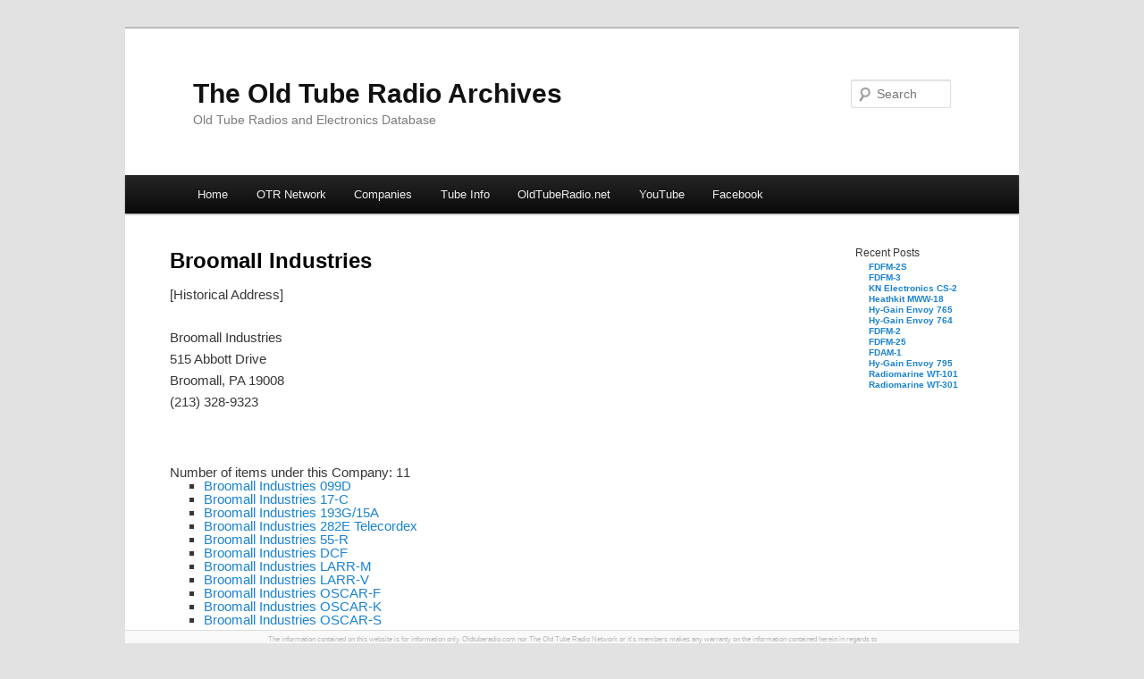

--- FILE ---
content_type: text/html; charset=utf-8
request_url: https://www.google.com/recaptcha/api2/aframe
body_size: 269
content:
<!DOCTYPE HTML><html><head><meta http-equiv="content-type" content="text/html; charset=UTF-8"></head><body><script nonce="EDTM8GvDiwWlGwoO-XYY5g">/** Anti-fraud and anti-abuse applications only. See google.com/recaptcha */ try{var clients={'sodar':'https://pagead2.googlesyndication.com/pagead/sodar?'};window.addEventListener("message",function(a){try{if(a.source===window.parent){var b=JSON.parse(a.data);var c=clients[b['id']];if(c){var d=document.createElement('img');d.src=c+b['params']+'&rc='+(localStorage.getItem("rc::a")?sessionStorage.getItem("rc::b"):"");window.document.body.appendChild(d);sessionStorage.setItem("rc::e",parseInt(sessionStorage.getItem("rc::e")||0)+1);localStorage.setItem("rc::h",'1768933872715');}}}catch(b){}});window.parent.postMessage("_grecaptcha_ready", "*");}catch(b){}</script></body></html>

--- FILE ---
content_type: text/css
request_url: https://oldtuberadio.com/wp-content/themes/otr-twentyeleven/style.css
body_size: 3677
content:
/*
Theme Name:     OTR-twentyeleven
Description:    OTR
Author:         Rob SWL #3
Template:       twentyeleven

(optional values you can add: Theme URI, Author URI, Version)
*/

@import url("../twentyeleven/style.css");



/* =Structure
----------------------------------------------- */

body {
//	padding: 0 2em;
	padding: 0;
}

#page {
	margin: 2em auto;
	max-width: 1000px;
}
/* #page margin = 2em top, auto-center */
/* #page max-width = 1000px max wide */

#branding hgroup {
	margin: 0 7.6%;
}
#access div {
	margin: 0 7.6%;
}
	
#primary {
   	float: left;
//   	margin: 0 -26.4% 0 0;
//   	margin: 0 1% 0 5%;
	margin: 0;
//   	width: 100%;
   	width: 75%;
	height:auto;
}

.custfieldtitle {
//	font-size: 12px;
}
.custfielddata {
//	font-size: 12px;
}

#post-table {
	font-size: 12px; 	
//	float: left;
//	padding: 0 1% 1% 1%;
	width:100%;

//	line-height:100%;
}
#post-table p {
//	line-height:1.2em;
	margin: 0 0 0 0;

}

#post-leftside {
	/*float:left; 
	margin:5px 0 0 0;
	width:30%;*/
}
#post-rightside {
	/*float:left;
	margin:5px 0 0 0;
	width:70%;*/
}

#vtable table{
	float: none;
	line-height:1.0em;
	margin: 10px 0 0 0;	

}
#vtable tr {
	border:none;
}
.vnum {
	float:left;
	text-align:left;
	text-transform:uppercase;
	width:10%;
	vertical-align:middle;

}
.vuse {
	float:left;
	text-align:center;
	margin-left: auto;
	margin-right: auto;
	width:65%;
	word-wrap:break-word;
	vertical-align:middle;
}
.vtype {
	float:left;
	text-align:center;
	width:20%;
	vertical-align:middle;
}
.postcol1 {
	float:left;
	margin:0 0 0 0; /* was 10px, 0, 0, 0 - changed 2024-08-17 */
	width:20%;
}
.postcol2 {
	float:left;
	margin:0 0 0 0;
	width:75%;
}
.post-tube-col1 {
	float:left;
	margin:5px 0 0 0;
	width:25%;
}
.post-tube-col2 {
	float:left;
	margin:5px 0 0 0;
	width:75%;
}

#tube_basicdata {
	margin: 1em 0 0 0;
	padding: 0 0 0 0;
	font-size: 12px;
}

#tube_basicdata .post-tube-col1 {
	float:left;
	margin:5px 0 0 0;
	width:25%;
}
#tube_basicdata .post-tube-col2 {
	float:left;
	margin:5px 0 0 0;
	width:75%;
}

#tube_htr_data {
	margin: 1em 0 0 0;
	padding: 0 0 0 0;
}

#tube-htr_data p h1 h2 {
	font-size: 12px;
	margin: 0 0 0 0;
	padding: 0 0 0 0;
}

#tube-htr_data h1 {
	font-size: 14px;
	font-weight: bold;
	text-align: center;
}

#tube-htr_data h2 {
	font-weight: bold;
}

#tube-htr_data .post-tube-col1 {
	float:left;
	width:50%;
}
#tube-htr_data .post-tube-col2 {
	float:left;
	width:50%;
}


#tube-elecdata {
	margin: 1em 0 0 0;
	padding: 0 0 0 0;
}

#tube-elecdata p h1 h2 h3{
	font-size: 12px;
	margin: 0 0 0 0;
	padding: 0 0 0 0;
}

#tube-elecdata h1 {
	font-size: 14px;
	font-weight: bold;
	margin-top: 1em;
	text-align: center;
}

#tube-elecdata h2 {
	font-weight: bold;
}

#tube-elecdata .post-tube-col1 {
	float:left;
	width:50%;
}
#tube-elecdata .post-tube-col2 {
	float:left;
	width:50%;
}



#tube-ref {
	font-size: 10px;

}

#tube-ref h1 {
	font-size: 16px;
	font-weight: bold;
	text-align: center;


}
#tube-ref h2 {
	font-size: 14px;
	font-weight: bold;


}
#tube-ref h3 {
	font-size: 12x;
	font-weight: bold;
	letter-spacing: normal;
	line-height: normal;
	margin: 0;
	padding: 0;
	text-transform: none;

}

#tube-ref p {
	margin: 0;
	padding: 1px;

}
#tube-ref .table2col1 {
	float:left;
	width:30%;
}
#tube-ref .table2col2 {
	float:left;
	width:70%;
}


#content {
	align: center;
	margin: 0 1% 0 1%;
//   	width: 80%;
	height: auto;
}


#secondary {
	float: right;
//	font-size: 10px;
//   	margin-right: 7.6%;
//	margin:0 5% 0 2%;
	margin: 0;
//   	width: 18.8%;
//	width: 25%;
}




/* =Content
----------------------------------------------- */

#main {
//	clear: both;
//	clear: none;
//	padding: 1.625em 0 ;
	width: 100%;
}
.page-title {
	color: #666;
	font-size: 10px;
	font-weight: 500;
	letter-spacing: 0.1em;
	line-height: 2.6em;
	margin: 0 0 2.6em;
	text-transform: uppercase;
}
.page-title a {
	font-size: 12px;
	font-weight: bold;
	letter-spacing: 0;
	text-transform: none;
}
.hentry,
.no-results {
	border-bottom: 1px solid #ddd;
	margin: 0 0 1.625em;
	padding: 0 0 1.625em;
	position: relative;
}
.hentry:last-child,
.no-results {
	border-bottom: none;
}
.blog .sticky .entry-header .entry-meta {
		clip: rect(1px 1px 1px 1px); /* IE6, IE7 */
	clip: rect(1px, 1px, 1px, 1px);
	position: absolute !important;
}
.entry-title,
.entry-header .entry-meta {
	padding-right: 76px;
}
.entry-title {
	clear: both;
	color: #222;
	font-size: 26px;
	font-weight: bold;
	line-height: 1.5em;
	padding-bottom: .3em;
	padding-top: 15px;
}
.entry-title,
.entry-title a {
	color: #222;
	text-decoration: none;
}
.entry-title a:hover,
.entry-title a:focus,
.entry-title a:active {
	color: #1982d1;
}
.entry-meta {
	color: #666;
	clear: both;
	font-size: 12px;
	line-height: 18px;
	padding-top: 10px;
}
.entry-meta a {
	font-weight: bold;
}
.single-author .entry-meta .by-author {
	display: none;
}
.entry-content,
.entry-summary {
//	padding: 1.625em 0 0;
	padding: 0;
}
.entry-content h1,
.entry-content h2,
.comment-content h1,
.comment-content h2 {
	color: #000;
	font-weight: bold;
	margin: 0 0 .8125em;
	margin: 0 0 0 0;
}
.entry-content h3,
.comment-content h3 {
	font-size: 10px;
	letter-spacing: 0.1em;
	line-height: 2.6em;
	text-transform: uppercase;
}
.entry-content table,
.comment-content table {
	border-bottom: 1px solid #ddd;
	margin: 0 0 1.625em;
	width: 100%;
}
.entry-content th,
.comment-content th {
	color: #666;
	font-size: 10px;
	font-weight: 500;
	letter-spacing: 0.1em;
	line-height: 2.6em;
	text-transform: uppercase;
}
.entry-content td,
.comment-content td {
	border-top: 1px solid #ddd;
	padding: 6px 10px 6px 0;
}
.entry-content #s {
	width: 75%;
}
.comment-content ul,
.comment-content ol {
	margin-bottom: 1.625em;
}
.comment-content ul ul,
.comment-content ol ol,
.comment-content ul ol,
.comment-content ol ul {
	margin-bottom: 0;
}
dl.gallery-item {
	margin: 0;
}
.page-link {
	clear: both;
	display: block;
	margin: 0 0 1.625em;
}
.page-link a {
	background: #eee;
	color: #373737;
	margin: 0;
	padding: 2px 3px;
	text-decoration: none;
}
.page-link a:hover {
	background: #888;
	color: #fff;
	font-weight: bold;
}
.page-link span {
	margin-right: 6px;
}
.entry-meta .edit-link a,
.commentlist .edit-link a {
	background: #eee;
	-moz-border-radius: 3px;
	border-radius: 3px;
	color: #666;
	float: right;
	font-size: 12px;
	line-height: 1.5em;
	font-weight: 300;
	text-decoration: none;
	padding: 0 8px;
}
.entry-meta .edit-link a:hover,
.commentlist .edit-link a:hover {
	background: #888;
	color: #fff;
}
.entry-content .edit-link {
	clear: both;
	display: block;
}




.widget {
	padding: 5px;
}

.widget ul {
	list-style: square;
	padding: 0 0 0 15px;
}

.widget ul li {
	font-size: 10px;
	line-height: 1.25;

}




/* Images */
.entry-content img,
.comment-content img,
.widget img {
	max-width: 97.5%; /* Fluid images for posts, comments, and widgets */
}
img[class*="align"],
img[class*="wp-image-"],
img[class*="attachment-"] {
	height: auto; /* Make sure images with WordPress-added height and width attributes are scaled correctly */
}
img.size-full,
img.size-large {
	max-width: 97.5%;
	width: auto; /* Prevent stretching of full-size and large-size images with height and width attributes in IE8 */
	height: auto; /* Make sure images with WordPress-added height and width attributes are scaled correctly */
}
.entry-content img.wp-smiley {
	border: none;
	margin-bottom: 0;
	margin-top: 0;
	padding: 0;
}
img.alignleft,
img.alignright,
img.aligncenter {
	margin-bottom: 1.625em;
}
p img,
.wp-caption {
	margin-top: 0.4em;
}
.wp-caption {
	background: #eee;
	margin-bottom: 1.625em;
	max-width: 96%;
	padding: 9px;
}
.wp-caption img {
	display: block;
	margin: 0 auto;
	max-width: 98%;
}
.wp-caption .wp-caption-text,
.gallery-caption {
	color: #666;
	font-family: Georgia, serif;
	font-size: 12px;
}
.wp-caption .wp-caption-text {
	margin-bottom: 0.6em;
//	padding: 5px 3px 5px 5px;
	padding: 0 5px 0 5px;
	position: relative;
	text-align: center;
}
.wp-caption .wp-caption-text:before {
	color: #666;
	content: ''; /*remove the symbol before caption text */
	font-size: 12px;
	font-style: normal;
	font-weight: bold;
	margin-right: 5px;
	position: absolute;
	left: 10px;
	top: 7px;
}
#content .gallery {
	margin: 0 auto 1.625em;
}
#content .gallery a img {
	border: none;
}
img#wpstats {
	display: block;
	margin: 0 auto 1.625em;
}
#content .gallery-columns-4 .gallery-item {
	width: 23%;
	padding-right: 2%;
}
#content .gallery-columns-4 .gallery-item img {
	width: 100%;
	height: auto;
}
/* Image borders */
img[class*="align"],
img[class*="wp-image-"],
#content .gallery .gallery-icon img {/* Add fancy borders to all WordPress-added images but not things like badges and icons and the like */
	border: 1px solid #ddd;
	padding: 6px;
}
.wp-caption img {
	border-color: #eee;
}
a:focus img[class*="align"],
a:hover img[class*="align"],
a:active img[class*="align"],
a:focus img[class*="wp-image-"],
a:hover img[class*="wp-image-"],
a:active img[class*="wp-image-"],
#content .gallery .gallery-icon a:focus img,
#content .gallery .gallery-icon a:hover img,
#content .gallery .gallery-icon a:active img {/* Add some useful style to those fancy borders for linked images ... */
	background: #eee;
	border-color: #bbb;
}
.wp-caption a:focus img,
.wp-caption a:active img,
.wp-caption a:hover img {/* ... including captioned images! */
	background: #fff;
	border-color: #ddd;
}


/* Make sure embeds and iframes fit their containers */
embed,
iframe,
object {
	max-width: 100%;
}

/* Password Protected Posts */
.post-password-required .entry-header .comments-link {
	margin: 1.625em 0 0;
}
.post-password-required input[type=password] {
	margin: 0.8125em 0;
}
.post-password-required input[type=password]:focus {
	background: #f7f7f7;
}

/* Author Info */
#author-info {
	font-size: 12px;
	overflow: hidden;
}
.singular #author-info {
	background: #f9f9f9;
	border-top: 1px solid #ddd;
	border-bottom: 1px solid #ddd;
	margin: 2.2em -35.6% 0 -35.4%;
	padding: 20px 35.4%;
}
.archive #author-info {
	border-bottom: 1px solid #ddd;
	margin: 0 0 2.2em;
	padding: 0 0 2.2em;
}
#author-avatar {
	float: left;
	margin-right: -78px;
}
#author-avatar img {
	background: #fff;
	-moz-border-radius: 3px;
	border-radius: 3px;
	-webkit-box-shadow: 0 1px 2px #bbb;
	-moz-box-shadow: 0 1px 2px #bbb;
	box-shadow: 0 1px 2px #bbb;
	padding: 3px;
}
#author-description {
	float: left;
	margin-left: 108px;
}
#author-description h2 {
	color: #000;
	font-size: 15px;
	font-weight: bold;
	margin: 5px 0 10px;
}

/* Comments link */
.entry-header .comments-link a {
	background: #eee url(images/comment-bubble.png) no-repeat;
	color: #666;
	font-size: 13px;
	font-weight: normal;
	line-height: 35px;
	overflow: hidden;
	padding: 0 0 0;
	position: absolute;
	top: 1.5em;
	right: 0;
	text-align: center;
	text-decoration: none;
	width: 43px;
	height: 36px;
}
.entry-header .comments-link a:hover,
.entry-header .comments-link a:focus,
.entry-header .comments-link a:active {
	background-color: #1982d1;
	color: #fff;
	color: rgba(255,255,255,0.8);
}
.entry-header .comments-link .leave-reply {
	visibility: hidden;
}

/*
Post Formats Headings
To hide the headings, display: none the ".entry-header .entry-format" selector,
and remove the padding rules below.
*/
.entry-header .entry-format {
	color: #666;
	font-size: 10px;
	font-weight: 500;
	letter-spacing: 0.1em;
	line-height: 2.6em;
	position: absolute;
	text-transform: uppercase;
	top: -5px;
}
.entry-header hgroup .entry-title {
	padding-top: 15px;
}
article.format-aside .entry-content,
article.format-link .entry-content,
article.format-status .entry-content {
	padding: 20px 0 0;
}
article.format-status .entry-content {
	min-height: 65px;
}
.recent-posts .entry-header .entry-format {
	display: none;
}
.recent-posts .entry-header hgroup .entry-title {
	padding-top: 0;
}

/* Singular content styles for Posts and Pages */
.singular .hentry {
	border-bottom: none;
//	padding: 4.875em 0 0;
	padding: 0;
	position: relative;
}
.singular.page .hentry {
//	padding: 3.5em 0 0;
	padding: 0;

}
.singular .entry-title {
	color: #000;
//	font-size: 36px;
	font-size: 24px;
	font-weight: bold;
	line-height: 36px;
//	line-height: 48px;
}
.singular .entry-title,
.singular .entry-header .entry-meta {
	padding-right: 0;
}
.singular .entry-header .entry-meta {
	position: absolute;
	top: 0;
	left: 0;
}
blockquote.pull {
	font-size: 21px;
	font-weight: bold;
	line-height: 1.6125em;
	margin: 0 0 1.625em;
	text-align: center;
}
.singular blockquote.pull {
	margin: 0 -22.25% 1.625em;
}
.pull.alignleft {
	margin: 0 1.625em 0 0;
	text-align: right;
}
.singular .pull.alignleft {
	margin: 0 1.625em 0 -22.25%;
}
.pull.alignright {
	margin: 0 0 0 1.625em;
	text-align: left;
}
blockquote.pull.alignleft,
blockquote.pull.alignright {
	width: 33%;
}
.singular .pull.alignright {
	margin: 0 -22.25% 0 1.625em;
}
.singular blockquote.pull.alignleft,
.singular blockquote.pull.alignright {
	width: 33%;
}
.singular .entry-meta .edit-link a {
	bottom: auto;
	left: 50px;
//	position: absolute;
	position: static;
	right: auto;
	top: 80px;
}


/* =Footer
----------------------------------------------- */

#colophon {
	clear: both;
}
#supplementary {
	border-top: 1px solid #ddd;
	padding: 1.625em 7.6%;
	overflow: hidden;
}

/* Two Footer Widget Areas */
#supplementary.two .widget-area {
	float: left;
	margin-right: 3.7%;
	width: 48.1%;
}
#supplementary.two .widget-area + .widget-area {
	margin-right: 0;
}

/* Three Footer Widget Areas */
#supplementary.three .widget-area {
	float: left;
	margin-right: 3.7%;
	width: 30.85%;
}
#supplementary.three .widget-area + .widget-area + .widget-area {
	margin-right: 0;
}



/* Site Generator Line */
#site-generator {
	background: #f9f9f9;
	border-top: 1px solid #ddd;
	color: #666;
	font-size: 12px;
	line-height: 2.2em;
//	padding: 2.2em 0.5em;
	padding: 0.5em 0.5em;
	text-align: center;
}
#site-generator a {
	color: #555;
	font-weight: bold;
}

#site-generator .disclaimer {
	color: #bbb;
	font-size: 8px;
	font-weight: normal;
	line-height: 1;
	margin: 0 15% 1px 15%;
}



/* ----------------------------------------------------------------------------------------------------- */



/* OTR Net */


/* Singular */
.singular #primary {
//	margin: 0;
   	margin: 0 1% 0 5%;
}
.singular #content,
.left-sidebar.singular #content {
//	margin: 0 7.6%;
	margin: 0;
	position: relative;
	width: auto;
}
.singular .entry-header,
.singular .entry-content,
.singular #comments-title {
	margin: 0 auto;
//	width: 68.9%;
	width: auto;
}
.singular footer.entry-meta {
	padding-top:10px;
	width: auto;
}


/* Attachments */
.singular .image-attachment .entry-content {
	margin: 0 auto;
	width: auto;
}
.singular .image-attachment .entry-description {
	margin: 0 auto;
//	width: 68.9%;
	width: auto;
}











#branding {
	border-top: 2px solid #bbb;
	padding-bottom: 10px;
	position: relative;
//	z-index: 9999;
	z-index: 190;
}




#access ul ul {
	-moz-box-shadow: 0 3px 3px rgba(0,0,0,0.2);
	-webkit-box-shadow: 0 3px 3px rgba(0,0,0,0.2);
	box-shadow: 0 3px 3px rgba(0,0,0,0.2);
	display: none;
	float: left;
	margin: 0;
	position: absolute;
	top: 3.333em;
	left: 0;
	width: 188px;
//	z-index: 99999;
	z-index: 200;
}



#otrlistposts{
//	display:none;
//	clear: both;
	height:auto;
	margin:0 0 0 0;
	line-height: 1em;

}
#otrlistposts ul{
	margin-bottom: 4px;
}

.entry-title {
	clear: both;
	color: #222;
	font-size: 26px;
	font-weight: bold;
	line-height: 1.5em;
	padding-bottom: .3em;
//	padding-top: 15px;
	padding-top: 5px;
}







#thecontent {
	float:right;
//	margin: -10px 0 0 0;
	width:100%;
	margin-left: auto;
	margin-right: auto;

}
#gads {
	margin: 0 auto;
	text-align:center;
//	border-top: 10px;
	width:100%;
}
#adspage {
	height:auto;
	margin-top: 5px;
	text-align:center;
	width:100%;

}

#menu-manufacturers li {
	height: auto;
	line-height:1em;
	margin: 6px 0 0 0;
	
}



#twocol ul li {
//	overflow:hidden;
	width:100%;
	height:100%;
	list-style:none;

//	border: 0;
	font-family: inherit;
	font-size: 100%;
	font-style: inherit;
	font-weight: inherit;
	margin: 0;
	outline: 0;
	padding: 0;
	vertical-align: baseline;

	
}
#twocol li {
	line-height:1em;
	margin: 0 0 0 0;
//  	float:left;
  	display:inline;
//	width: 50%;
	
}


#spacer{
	margin-top: 75px;
}

.entry-content table, .comment-content table {
//	border-bottom: 1px solid #DDD;
	border-bottom: 0;
	margin: 0 0 1.625em;
	width: 100%;
}
.entry-content td, .comment-content td {
	border-bottom: 0;
	border-top: 0;
	padding: 4px 1px 2px 1px;
}